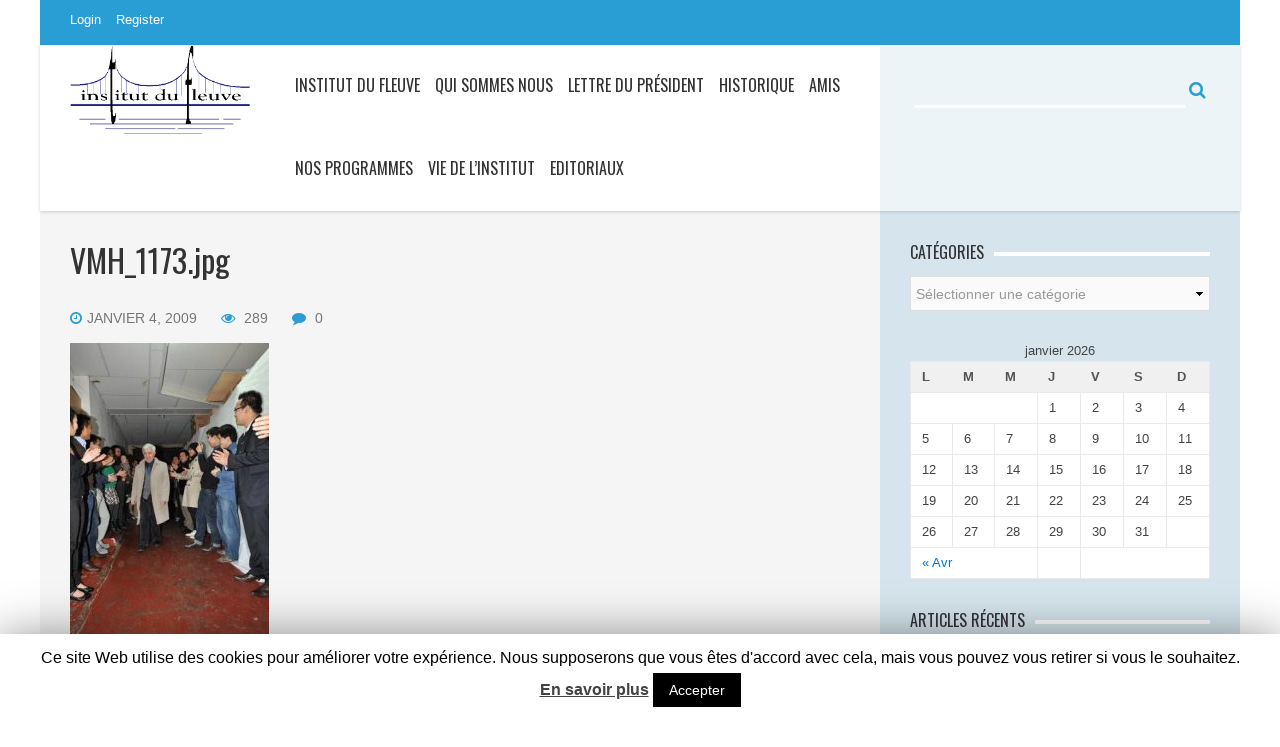

--- FILE ---
content_type: text/html; charset=UTF-8
request_url: https://institutdufleuve.com/anniversaire-de-notre-tonton-didelot-et-des-50-ans-de-la-fondation-de-lassociation/attachment-vmh_1173-jpg/
body_size: 11912
content:
<!DOCTYPE html>
<html class="no-js" lang="fr-FR">
<head>
<meta charset="UTF-8">
<meta name="viewport" content="width=device-width, initial-scale=1">
<link rel="profile" href="http://gmpg.org/xfn/11">
<link rel="pingback" href="https://institutdufleuve.com/xmlrpc.php">

<title>VMH_1173.jpg &#8211; INSTITUT DU FLEUVE</title>
<link rel='dns-prefetch' href='//fonts.googleapis.com' />
<link rel='dns-prefetch' href='//s.w.org' />
<link rel="alternate" type="application/rss+xml" title="INSTITUT DU FLEUVE &raquo; Flux" href="https://institutdufleuve.com/feed/" />
<link rel="alternate" type="application/rss+xml" title="INSTITUT DU FLEUVE &raquo; Flux des commentaires" href="https://institutdufleuve.com/comments/feed/" />
<link rel="alternate" type="application/rss+xml" title="INSTITUT DU FLEUVE &raquo; VMH_1173.jpg Flux des commentaires" href="https://institutdufleuve.com/anniversaire-de-notre-tonton-didelot-et-des-50-ans-de-la-fondation-de-lassociation/attachment-vmh_1173-jpg/feed/" />
<link href="https://institutdufleuve.com/wp-content/uploads/2019/02/logoIDF.gif" rel="icon">
		<script type="text/javascript">
			window._wpemojiSettings = {"baseUrl":"https:\/\/s.w.org\/images\/core\/emoji\/11.2.0\/72x72\/","ext":".png","svgUrl":"https:\/\/s.w.org\/images\/core\/emoji\/11.2.0\/svg\/","svgExt":".svg","source":{"concatemoji":"https:\/\/institutdufleuve.com\/wp-includes\/js\/wp-emoji-release.min.js?ver=5.1.21"}};
			!function(e,a,t){var n,r,o,i=a.createElement("canvas"),p=i.getContext&&i.getContext("2d");function s(e,t){var a=String.fromCharCode;p.clearRect(0,0,i.width,i.height),p.fillText(a.apply(this,e),0,0);e=i.toDataURL();return p.clearRect(0,0,i.width,i.height),p.fillText(a.apply(this,t),0,0),e===i.toDataURL()}function c(e){var t=a.createElement("script");t.src=e,t.defer=t.type="text/javascript",a.getElementsByTagName("head")[0].appendChild(t)}for(o=Array("flag","emoji"),t.supports={everything:!0,everythingExceptFlag:!0},r=0;r<o.length;r++)t.supports[o[r]]=function(e){if(!p||!p.fillText)return!1;switch(p.textBaseline="top",p.font="600 32px Arial",e){case"flag":return s([55356,56826,55356,56819],[55356,56826,8203,55356,56819])?!1:!s([55356,57332,56128,56423,56128,56418,56128,56421,56128,56430,56128,56423,56128,56447],[55356,57332,8203,56128,56423,8203,56128,56418,8203,56128,56421,8203,56128,56430,8203,56128,56423,8203,56128,56447]);case"emoji":return!s([55358,56760,9792,65039],[55358,56760,8203,9792,65039])}return!1}(o[r]),t.supports.everything=t.supports.everything&&t.supports[o[r]],"flag"!==o[r]&&(t.supports.everythingExceptFlag=t.supports.everythingExceptFlag&&t.supports[o[r]]);t.supports.everythingExceptFlag=t.supports.everythingExceptFlag&&!t.supports.flag,t.DOMReady=!1,t.readyCallback=function(){t.DOMReady=!0},t.supports.everything||(n=function(){t.readyCallback()},a.addEventListener?(a.addEventListener("DOMContentLoaded",n,!1),e.addEventListener("load",n,!1)):(e.attachEvent("onload",n),a.attachEvent("onreadystatechange",function(){"complete"===a.readyState&&t.readyCallback()})),(n=t.source||{}).concatemoji?c(n.concatemoji):n.wpemoji&&n.twemoji&&(c(n.twemoji),c(n.wpemoji)))}(window,document,window._wpemojiSettings);
		</script>
		<style type="text/css">
img.wp-smiley,
img.emoji {
	display: inline !important;
	border: none !important;
	box-shadow: none !important;
	height: 1em !important;
	width: 1em !important;
	margin: 0 .07em !important;
	vertical-align: -0.1em !important;
	background: none !important;
	padding: 0 !important;
}
</style>
	<link rel='stylesheet' id='wp-block-library-css'  href='https://institutdufleuve.com/wp-includes/css/dist/block-library/style.min.css?ver=5.1.21' type='text/css' media='all' />
<link rel='stylesheet' id='cookie-law-info-css'  href='https://institutdufleuve.com/wp-content/plugins/cookie-law-info/public/css/cookie-law-info-public.css?ver=1.7.6' type='text/css' media='all' />
<link rel='stylesheet' id='cookie-law-info-gdpr-css'  href='https://institutdufleuve.com/wp-content/plugins/cookie-law-info/public/css/cookie-law-info-gdpr.css?ver=1.7.6' type='text/css' media='all' />
<link rel='stylesheet' id='aquamag-fonts-css'  href='//fonts.googleapis.com/css?family=Oswald' type='text/css' media='all' />
<link rel='stylesheet' id='aquamag-uikit-css'  href='https://institutdufleuve.com/wp-content/themes/aquamag/assets/css/uikit.min.css?ver=5.1.21' type='text/css' media='all' />
<link rel='stylesheet' id='aquamag-style-css'  href='https://institutdufleuve.com/wp-content/themes/aquamag/style.min.css?ver=5.1.21' type='text/css' media='all' />
<link rel='stylesheet' id='aquamag-colors-css'  href='https://institutdufleuve.com/wp-content/themes/aquamag/assets/colors/color-default.css?ver=5.1.21' type='text/css' media='all' />
<link rel='stylesheet' id='um_fonticons_ii-css'  href='https://institutdufleuve.com/wp-content/plugins/ultimate-member/assets/css/um-fonticons-ii.css?ver=2.0.43' type='text/css' media='all' />
<link rel='stylesheet' id='um_fonticons_fa-css'  href='https://institutdufleuve.com/wp-content/plugins/ultimate-member/assets/css/um-fonticons-fa.css?ver=2.0.43' type='text/css' media='all' />
<link rel='stylesheet' id='select2-css'  href='https://institutdufleuve.com/wp-content/plugins/ultimate-member/assets/css/select2/select2.min.css?ver=2.0.43' type='text/css' media='all' />
<link rel='stylesheet' id='um_crop-css'  href='https://institutdufleuve.com/wp-content/plugins/ultimate-member/assets/css/um-crop.css?ver=2.0.43' type='text/css' media='all' />
<link rel='stylesheet' id='um_modal-css'  href='https://institutdufleuve.com/wp-content/plugins/ultimate-member/assets/css/um-modal.css?ver=2.0.43' type='text/css' media='all' />
<link rel='stylesheet' id='um_styles-css'  href='https://institutdufleuve.com/wp-content/plugins/ultimate-member/assets/css/um-styles.css?ver=2.0.43' type='text/css' media='all' />
<link rel='stylesheet' id='um_members-css'  href='https://institutdufleuve.com/wp-content/plugins/ultimate-member/assets/css/um-members.css?ver=2.0.43' type='text/css' media='all' />
<link rel='stylesheet' id='um_profile-css'  href='https://institutdufleuve.com/wp-content/plugins/ultimate-member/assets/css/um-profile.css?ver=2.0.43' type='text/css' media='all' />
<link rel='stylesheet' id='um_account-css'  href='https://institutdufleuve.com/wp-content/plugins/ultimate-member/assets/css/um-account.css?ver=2.0.43' type='text/css' media='all' />
<link rel='stylesheet' id='um_misc-css'  href='https://institutdufleuve.com/wp-content/plugins/ultimate-member/assets/css/um-misc.css?ver=2.0.43' type='text/css' media='all' />
<link rel='stylesheet' id='um_fileupload-css'  href='https://institutdufleuve.com/wp-content/plugins/ultimate-member/assets/css/um-fileupload.css?ver=2.0.43' type='text/css' media='all' />
<link rel='stylesheet' id='um_datetime-css'  href='https://institutdufleuve.com/wp-content/plugins/ultimate-member/assets/css/pickadate/default.css?ver=2.0.43' type='text/css' media='all' />
<link rel='stylesheet' id='um_datetime_date-css'  href='https://institutdufleuve.com/wp-content/plugins/ultimate-member/assets/css/pickadate/default.date.css?ver=2.0.43' type='text/css' media='all' />
<link rel='stylesheet' id='um_datetime_time-css'  href='https://institutdufleuve.com/wp-content/plugins/ultimate-member/assets/css/pickadate/default.time.css?ver=2.0.43' type='text/css' media='all' />
<link rel='stylesheet' id='um_raty-css'  href='https://institutdufleuve.com/wp-content/plugins/ultimate-member/assets/css/um-raty.css?ver=2.0.43' type='text/css' media='all' />
<link rel='stylesheet' id='um_scrollbar-css'  href='https://institutdufleuve.com/wp-content/plugins/ultimate-member/assets/css/um-scrollbar.css?ver=2.0.43' type='text/css' media='all' />
<link rel='stylesheet' id='um_tipsy-css'  href='https://institutdufleuve.com/wp-content/plugins/ultimate-member/assets/css/um-tipsy.css?ver=2.0.43' type='text/css' media='all' />
<link rel='stylesheet' id='um_responsive-css'  href='https://institutdufleuve.com/wp-content/plugins/ultimate-member/assets/css/um-responsive.css?ver=2.0.43' type='text/css' media='all' />
<link rel='stylesheet' id='um_default_css-css'  href='https://institutdufleuve.com/wp-content/plugins/ultimate-member/assets/css/um-old-default.css?ver=2.0.43' type='text/css' media='all' />
<link rel='stylesheet' id='um_old_css-css'  href='https://institutdufleuve.com/wp-content/plugins/ultimate-member/../../uploads/ultimatemember/um_old_settings.css?ver=5.1.21' type='text/css' media='all' />
<script type='text/javascript' src='https://institutdufleuve.com/wp-includes/js/jquery/jquery.js?ver=1.12.4'></script>
<script type='text/javascript' src='https://institutdufleuve.com/wp-includes/js/jquery/jquery-migrate.min.js?ver=1.4.1'></script>
<script type='text/javascript'>
/* <![CDATA[ */
var Cli_Data = {"nn_cookie_ids":[],"cookielist":[]};
var log_object = {"ajax_url":"https:\/\/institutdufleuve.com\/wp-admin\/admin-ajax.php"};
/* ]]> */
</script>
<script type='text/javascript' src='https://institutdufleuve.com/wp-content/plugins/cookie-law-info/public/js/cookie-law-info-public.js?ver=1.7.6'></script>
<script type='text/javascript' src='https://institutdufleuve.com/wp-content/plugins/ultimate-member/assets/js/um-gdpr.min.js?ver=2.0.43'></script>
<link rel='https://api.w.org/' href='https://institutdufleuve.com/wp-json/' />
<link rel="EditURI" type="application/rsd+xml" title="RSD" href="https://institutdufleuve.com/xmlrpc.php?rsd" />
<link rel="wlwmanifest" type="application/wlwmanifest+xml" href="https://institutdufleuve.com/wp-includes/wlwmanifest.xml" /> 
<meta name="generator" content="WordPress 5.1.21" />
<link rel='shortlink' href='https://institutdufleuve.com/?p=564' />
<link rel="alternate" type="application/json+oembed" href="https://institutdufleuve.com/wp-json/oembed/1.0/embed?url=https%3A%2F%2Finstitutdufleuve.com%2Fanniversaire-de-notre-tonton-didelot-et-des-50-ans-de-la-fondation-de-lassociation%2Fattachment-vmh_1173-jpg%2F" />
<link rel="alternate" type="text/xml+oembed" href="https://institutdufleuve.com/wp-json/oembed/1.0/embed?url=https%3A%2F%2Finstitutdufleuve.com%2Fanniversaire-de-notre-tonton-didelot-et-des-50-ans-de-la-fondation-de-lassociation%2Fattachment-vmh_1173-jpg%2F&#038;format=xml" />
		<style type="text/css">
			.request_name {
				display: none !important;
			}
		</style>
	<meta name="template" content="AquaMag 1.0.5" />
<meta name="generator" content="Powered by WPBakery Page Builder - drag and drop page builder for WordPress."/>
<!--[if lte IE 9]><link rel="stylesheet" type="text/css" href="https://institutdufleuve.com/wp-content/plugins/js_composer/assets/css/vc_lte_ie9.min.css" media="screen"><![endif]-->		<script type="text/javascript">
			var cli_flush_cache=1;
		</script>
		<!--[if lte IE 9]>
<script src="https://institutdufleuve.com/wp-content/themes/aquamag/assets/js/html5shiv.js"></script>
<![endif]-->
<link rel="icon" href="https://institutdufleuve.com/wp-content/uploads/2018/01/cropped-Capture-d’écran-2018-01-31-à-22.08.13-32x32.png" sizes="32x32" />
<link rel="icon" href="https://institutdufleuve.com/wp-content/uploads/2018/01/cropped-Capture-d’écran-2018-01-31-à-22.08.13-192x192.png" sizes="192x192" />
<link rel="apple-touch-icon-precomposed" href="https://institutdufleuve.com/wp-content/uploads/2018/01/cropped-Capture-d’écran-2018-01-31-à-22.08.13-180x180.png" />
<meta name="msapplication-TileImage" content="https://institutdufleuve.com/wp-content/uploads/2018/01/cropped-Capture-d’écran-2018-01-31-à-22.08.13-270x270.png" />
<noscript><style type="text/css"> .wpb_animate_when_almost_visible { opacity: 1; }</style></noscript></head>

<body class="attachment attachment-template-default single single-attachment postid-564 attachmentid-564 attachment-jpeg group-blog box wpb-js-composer js-comp-ver-5.4.5 vc_responsive">

<div id="page" class="hfeed site">

	<header id="masthead" class="site-header header-main" role="banner">
		
	<nav id="site-navigation" class="uk-navbar top-nav" role="navigation">
		
		<div class="uk-container uk-container-center">
			<div class="uk-grid">

				<div class="uk-width-2-3 top-nav-left">
					<a href="#" class="uk-navbar-toggle uk-hidden-large" data-uk-offcanvas="{target:'#offcanvas-1'}"></a>
					<ul id="menu-primary-items" class="uk-navbar-nav uk-visible-large sf-menu"><li  id="menu-item-1601" class="menu-item menu-item-type-post_type menu-item-object-page menu-item-1601"><a href="https://institutdufleuve.com/login/">Login</a></li>
<li  id="menu-item-1600" class="menu-item menu-item-type-post_type menu-item-object-page menu-item-1600"><a href="https://institutdufleuve.com/register/">Register</a></li>
</ul>				</div><!-- top-nav-left -->

				<div class="uk-width-1-3 top-nav-right">
					<ul class="uk-hidden-small"></ul>				</div><!-- top-nav-right -->

			</div>
		</div>

		<div id="offcanvas-1" class="uk-offcanvas">
			<div class="uk-offcanvas-bar">

				<ul id="mobile-menu-primary" class="uk-nav uk-nav-offcanvas uk-nav-parent-icon" data-uk-nav><li  class="menu-item menu-item-type-post_type menu-item-object-page menu-item-1601"><a href="https://institutdufleuve.com/login/">Login</a></li>
<li  class="menu-item menu-item-type-post_type menu-item-object-page menu-item-1600"><a href="https://institutdufleuve.com/register/">Register</a></li>
</ul>
			</div>
		</div><!--  uk-offcanvas  -->

	</nav><!-- #site-navigation -->

		<div class="uk-navbar main-nav">
	<div class="uk-container uk-container-center">
		<div class="uk-grid" data-uk-grid-match>

			<div class="uk-width-1-1 uk-width-large-7-10 main-nav-left clearfix">
				<div class="uk-grid">

					<div class="uk-width-1-2 uk-width-medium-1-4 brand">
						<a class="logo" href="https://institutdufleuve.com" rel="home">
<img class="img-responsive" src="https://institutdufleuve.com/wp-content/uploads/2019/02/logoIDF.gif" alt="INSTITUT DU FLEUVE" />
</a>
					</div>

					<nav class="uk-width-1-2 uk-width-medium-3-4 main-menu mega-menu" role="navigation">
						<a href="#" class="uk-navbar-toggle uk-hidden-large" data-uk-offcanvas="{target:'#offcanvas-2'}"><span>Category</span></a>
						<ul id="menu-secondary-items" class="uk-navbar-nav uk-visible-large"><li id="menu-item-1273" class="menu-item menu-item-type-post_type menu-item-object-page menu-item-home menu-item-1273 0"><a href="https://institutdufleuve.com/">Institut du fleuve</a></li><li id="menu-item-1226" class="menu-item menu-item-type-post_type menu-item-object-page menu-item-1226 0"><a href="https://institutdufleuve.com/qui-sommes-nous/">Qui sommes nous</a></li><li id="menu-item-1227" class="menu-item menu-item-type-post_type menu-item-object-page menu-item-1227 0"><a href="https://institutdufleuve.com/lettre-du-president/">Lettre du président</a></li><li id="menu-item-1245" class="menu-item menu-item-type-taxonomy menu-item-object-category menu-item-has-children menu-parent-item menu-item-1245 uk-parent dropdown-tab 0"data-uk-dropdown=""><a href="https://institutdufleuve.com/category/historique/">Historique</a><div class="uk-dropdown uk-dropdown-navbar alltabs"><div class="uk-grid dropdown-menu">
<div class="uk-width-1-4"><ul class="uk-tab nav-tabs uk-tab-left" data-uk-tab="{connect:'#tab-left-content'}">
	<li id="menu-item-1249" class="menu-item menu-item-type-taxonomy menu-item-object-category menu-item-1249 active 1"><a href="https://institutdufleuve.com/category/historique/1912-1957-les-racines/">1912 – 1957</a></li>	<li id="menu-item-1250" class="menu-item menu-item-type-taxonomy menu-item-object-category menu-item-1250 1"><a href="https://institutdufleuve.com/category/historique/1957-1958-amicale-du-pensionnat-st-joseph-apsj/">1957 – 1958</a></li>	<li id="menu-item-1251" class="menu-item menu-item-type-taxonomy menu-item-object-category menu-item-1251 1"><a href="https://institutdufleuve.com/category/historique/1958-1976-association-pour-la-protection-de-lenfance-du-laos-aspel/">1958 – 1976</a></li>	<li id="menu-item-1252" class="menu-item menu-item-type-taxonomy menu-item-object-category menu-item-1252 1"><a href="https://institutdufleuve.com/category/historique/1968-1976-association-pour-la-protection-de-lenfance-au-laos-aspel-france/">1968 – 1976</a></li>	<li id="menu-item-1253" class="menu-item menu-item-type-taxonomy menu-item-object-category menu-item-1253 1"><a href="https://institutdufleuve.com/category/historique/1976-1988-enfants-du-mekong/">1976 – 1988</a></li>	<li id="menu-item-1254" class="menu-item menu-item-type-taxonomy menu-item-object-category menu-item-1254 1"><a href="https://institutdufleuve.com/category/historique/1988-2001-enfants-du-mekong-suite/">1988 – 2001</a></li>	<li id="menu-item-1255" class="menu-item menu-item-type-taxonomy menu-item-object-category menu-item-1255 1"><a href="https://institutdufleuve.com/category/historique/2001-institut-du-fleuve/">2001 … Institut du Fleuve</a></li></ul></div>
<div class="uk-width-3-4 tab-content"><ul id="tab-left-content" class="uk-switcher"><li class="uk-grid"><article class="uk-width-1-3"><a href="https://institutdufleuve.com/les-racines-documentation/"><img width="78" height="108" src="https://institutdufleuve.com/wp-content/uploads/2008/09/etatsi1.jpg" class="attachment-aquamag-mm-thumb size-aquamag-mm-thumb wp-post-image" alt="Les racines : documentation" srcset="https://institutdufleuve.com/wp-content/uploads/2008/09/etatsi1.jpg 1253w, https://institutdufleuve.com/wp-content/uploads/2008/09/etatsi1-215x300.jpg 215w, https://institutdufleuve.com/wp-content/uploads/2008/09/etatsi1-768x1070.jpg 768w, https://institutdufleuve.com/wp-content/uploads/2008/09/etatsi1-735x1024.jpg 735w" sizes="(max-width: 78px) 100vw, 78px" /></a><h3><a href="https://institutdufleuve.com/les-racines-documentation/">Les racines : documentation</a></h3></article><article class="uk-width-1-3"><a href="https://institutdufleuve.com/les-racines-photographies/"><img width="78" height="108" src="https://institutdufleuve.com/wp-content/uploads/2008/09/17_ans_prytane_militaire-_1957.jpg" class="attachment-aquamag-mm-thumb size-aquamag-mm-thumb wp-post-image" alt="Les racines : photographies" srcset="https://institutdufleuve.com/wp-content/uploads/2008/09/17_ans_prytane_militaire-_1957.jpg 365w, https://institutdufleuve.com/wp-content/uploads/2008/09/17_ans_prytane_militaire-_1957-217x300.jpg 217w" sizes="(max-width: 78px) 100vw, 78px" /></a><h3><a href="https://institutdufleuve.com/les-racines-photographies/">Les racines : photographies</a></h3></article><article class="uk-width-1-3"><h3><a href="https://institutdufleuve.com/les-racines/">Les racines</a></h3></article></li><li class="uk-grid"><article class="uk-width-1-3"><a href="https://institutdufleuve.com/amicale-du-pensionnat-saint-joseph/"><img width="75" height="108" src="https://institutdufleuve.com/wp-content/uploads/2008/09/3521606.jpg" class="attachment-aquamag-mm-thumb size-aquamag-mm-thumb wp-post-image" alt="Amicale du Pensionnat Saint-Joseph" srcset="https://institutdufleuve.com/wp-content/uploads/2008/09/3521606.jpg 300w, https://institutdufleuve.com/wp-content/uploads/2008/09/3521606-207x300.jpg 207w" sizes="(max-width: 75px) 100vw, 75px" /></a><h3><a href="https://institutdufleuve.com/amicale-du-pensionnat-saint-joseph/">Amicale du Pensionnat Saint-Joseph</a></h3></article><article class="uk-width-1-3"><a href="https://institutdufleuve.com/amicale-du-pensionnat-saint-joseph-photographies/"><img width="150" height="108" src="https://institutdufleuve.com/wp-content/uploads/2008/09/b_jcd_18_ans_sas.jpg" class="attachment-aquamag-mm-thumb size-aquamag-mm-thumb wp-post-image" alt="Amicale du Pensionnat Saint-Joseph: Photographies" srcset="https://institutdufleuve.com/wp-content/uploads/2008/09/b_jcd_18_ans_sas.jpg 581w, https://institutdufleuve.com/wp-content/uploads/2008/09/b_jcd_18_ans_sas-300x215.jpg 300w" sizes="(max-width: 150px) 100vw, 150px" /></a><h3><a href="https://institutdufleuve.com/amicale-du-pensionnat-saint-joseph-photographies/">Amicale du Pensionnat Saint-Joseph: Photographies</a></h3></article><article class="uk-width-1-3"><a href="https://institutdufleuve.com/amicale-du-pensionnat-saint-joseph-document/"><img width="173" height="108" src="https://institutdufleuve.com/wp-content/uploads/2008/09/1_marine.jpg" class="attachment-aquamag-mm-thumb size-aquamag-mm-thumb wp-post-image" alt="Amicale du Pensionnat Saint-Joseph : Document" srcset="https://institutdufleuve.com/wp-content/uploads/2008/09/1_marine.jpg 1275w, https://institutdufleuve.com/wp-content/uploads/2008/09/1_marine-300x187.jpg 300w, https://institutdufleuve.com/wp-content/uploads/2008/09/1_marine-768x479.jpg 768w, https://institutdufleuve.com/wp-content/uploads/2008/09/1_marine-1024x639.jpg 1024w" sizes="(max-width: 173px) 100vw, 173px" /></a><h3><a href="https://institutdufleuve.com/amicale-du-pensionnat-saint-joseph-document/">Amicale du Pensionnat Saint-Joseph : Document</a></h3></article></li><li class="uk-grid"><article class="uk-width-1-3"><h3><a href="https://institutdufleuve.com/demissions/">Démissions</a></h3></article><article class="uk-width-1-3"><a href="https://institutdufleuve.com/association-pour-la-protection-de-lenfance-au-laos-galeries/"><img width="160" height="108" src="https://institutdufleuve.com/wp-content/uploads/2008/09/fondation-de-laspel.jpg" class="attachment-aquamag-mm-thumb size-aquamag-mm-thumb wp-post-image" alt="Association pour la Protection de l’Enfance au Laos: Galeries" srcset="https://institutdufleuve.com/wp-content/uploads/2008/09/fondation-de-laspel.jpg 752w, https://institutdufleuve.com/wp-content/uploads/2008/09/fondation-de-laspel-300x203.jpg 300w" sizes="(max-width: 160px) 100vw, 160px" /></a><h3><a href="https://institutdufleuve.com/association-pour-la-protection-de-lenfance-au-laos-galeries/">Association pour la Protection de l’Enfance au Laos: Galeries</a></h3></article><article class="uk-width-1-3"><a href="https://institutdufleuve.com/galerie-aspel-laos/"><img width="172" height="108" src="https://institutdufleuve.com/wp-content/uploads/2008/09/action-sociale.jpg" class="attachment-aquamag-mm-thumb size-aquamag-mm-thumb wp-post-image" alt="Galerie ASPEL Laos" srcset="https://institutdufleuve.com/wp-content/uploads/2008/09/action-sociale.jpg 800w, https://institutdufleuve.com/wp-content/uploads/2008/09/action-sociale-300x188.jpg 300w, https://institutdufleuve.com/wp-content/uploads/2008/09/action-sociale-768x481.jpg 768w" sizes="(max-width: 172px) 100vw, 172px" /></a><h3><a href="https://institutdufleuve.com/galerie-aspel-laos/">Galerie ASPEL Laos</a></h3></article></li><li class="uk-grid"><article class="uk-width-1-3"><a href="https://institutdufleuve.com/boat-peopledeja/"><img width="76" height="108" src="https://institutdufleuve.com/wp-content/uploads/2008/12/boat-people.jpg" class="attachment-aquamag-mm-thumb size-aquamag-mm-thumb wp-post-image" alt="Boat people&#8230;déjà!" srcset="https://institutdufleuve.com/wp-content/uploads/2008/12/boat-people.jpg 800w, https://institutdufleuve.com/wp-content/uploads/2008/12/boat-people-212x300.jpg 212w, https://institutdufleuve.com/wp-content/uploads/2008/12/boat-people-768x1087.jpg 768w, https://institutdufleuve.com/wp-content/uploads/2008/12/boat-people-724x1024.jpg 724w" sizes="(max-width: 76px) 100vw, 76px" /></a><h3><a href="https://institutdufleuve.com/boat-peopledeja/">Boat people&#8230;déjà!</a></h3></article><article class="uk-width-1-3"><a href="https://institutdufleuve.com/association-pour-la-protection-de-lenfance-du-laos-france-1968-1976/"><img width="174" height="108" src="https://institutdufleuve.com/wp-content/uploads/2008/10/paquebot_laos.jpg" class="attachment-aquamag-mm-thumb size-aquamag-mm-thumb wp-post-image" alt="Association pour la Protection de l’Enfance du Laos &#8211; France 1968 – 1976" srcset="https://institutdufleuve.com/wp-content/uploads/2008/10/paquebot_laos.jpg 800w, https://institutdufleuve.com/wp-content/uploads/2008/10/paquebot_laos-300x186.jpg 300w, https://institutdufleuve.com/wp-content/uploads/2008/10/paquebot_laos-768x477.jpg 768w" sizes="(max-width: 174px) 100vw, 174px" /></a><h3><a href="https://institutdufleuve.com/association-pour-la-protection-de-lenfance-du-laos-france-1968-1976/">Association pour la Protection de l’Enfance du Laos &#8211; France 1968 – 1976</a></h3></article><article class="uk-width-1-3"><h3><a href="https://institutdufleuve.com/le-temps-des-boat-people/">Le temps des Boat People</a></h3></article></li><li class="uk-grid"><article class="uk-width-1-3"><a href="https://institutdufleuve.com/le-prix-des-droits-de-lhomme-de-la-republique-francaise/"><img width="153" height="108" src="https://institutdufleuve.com/wp-content/uploads/2008/12/hotel_matignon__prix_des_dts_de_lhomme.jpg" class="attachment-aquamag-mm-thumb size-aquamag-mm-thumb wp-post-image" alt="Le prix des droits de l’homme de la République Française" srcset="https://institutdufleuve.com/wp-content/uploads/2008/12/hotel_matignon__prix_des_dts_de_lhomme.jpg 1043w, https://institutdufleuve.com/wp-content/uploads/2008/12/hotel_matignon__prix_des_dts_de_lhomme-300x211.jpg 300w, https://institutdufleuve.com/wp-content/uploads/2008/12/hotel_matignon__prix_des_dts_de_lhomme-768x541.jpg 768w, https://institutdufleuve.com/wp-content/uploads/2008/12/hotel_matignon__prix_des_dts_de_lhomme-1024x722.jpg 1024w" sizes="(max-width: 153px) 100vw, 153px" /></a><h3><a href="https://institutdufleuve.com/le-prix-des-droits-de-lhomme-de-la-republique-francaise/">Le prix des droits de l’homme de la République Française</a></h3></article><article class="uk-width-1-3"><a href="https://institutdufleuve.com/embauche-de-m-yves-meaudre/"><img width="31" height="33" src="https://institutdufleuve.com/wp-content/uploads/2008/09/speaker.gif" class="attachment-aquamag-mm-thumb size-aquamag-mm-thumb wp-post-image" alt="Embauche de M. Yves Meaudre" /></a><h3><a href="https://institutdufleuve.com/embauche-de-m-yves-meaudre/">Embauche de M. Yves Meaudre</a></h3></article><article class="uk-width-1-3"><a href="https://institutdufleuve.com/galerie-camps-de-thailande/"><img width="164" height="108" src="https://institutdufleuve.com/wp-content/uploads/2008/11/ACHATD1.JPG" class="attachment-aquamag-mm-thumb size-aquamag-mm-thumb wp-post-image" alt="Galerie Camps de Thaïlande" srcset="https://institutdufleuve.com/wp-content/uploads/2008/11/ACHATD1.JPG 807w, https://institutdufleuve.com/wp-content/uploads/2008/11/ACHATD1-300x197.jpg 300w, https://institutdufleuve.com/wp-content/uploads/2008/11/ACHATD1-768x505.jpg 768w" sizes="(max-width: 164px) 100vw, 164px" /></a><h3><a href="https://institutdufleuve.com/galerie-camps-de-thailande/">Galerie Camps de Thaïlande</a></h3></article></li><li class="uk-grid"><article class="uk-width-1-3"><h3><a href="https://institutdufleuve.com/discours-dyves-meaudre-le-jour-de-la-remise-de-la-legion-dhonneur-a-jean-claude-didelot/">Discours d’Yves Meaudre le jour de la remise de la légion d’honneur à Jean-Claude Didelot</a></h3></article><article class="uk-width-1-3"><h3><a href="https://institutdufleuve.com/orientation-19992000/">Orientation 1999/2000</a></h3></article><article class="uk-width-1-3"><h3><a href="https://institutdufleuve.com/allocution-damedee-thevenet/">Allocution d’Amédée Thévenet</a></h3></article></li><li class="uk-grid"><article class="uk-width-1-3"><a href="https://institutdufleuve.com/anniversaire-de-notre-tonton-didelot-et-des-50-ans-de-la-fondation-de-lassociation/"><img width="162" height="108" src="https://institutdufleuve.com/wp-content/uploads/2009/01/VMH_1207.jpg" class="attachment-aquamag-mm-thumb size-aquamag-mm-thumb wp-post-image" alt="Anniversaire de notre Tonton Didelot et des 50 ans de la fondation  de l’association" srcset="https://institutdufleuve.com/wp-content/uploads/2009/01/VMH_1207.jpg 1024w, https://institutdufleuve.com/wp-content/uploads/2009/01/VMH_1207-300x200.jpg 300w, https://institutdufleuve.com/wp-content/uploads/2009/01/VMH_1207-768x511.jpg 768w" sizes="(max-width: 162px) 100vw, 162px" /></a><h3><a href="https://institutdufleuve.com/anniversaire-de-notre-tonton-didelot-et-des-50-ans-de-la-fondation-de-lassociation/">Anniversaire de notre Tonton Didelot et des 50 ans de la fondation  de l’association</a></h3></article><article class="uk-width-1-3"><a href="https://institutdufleuve.com/institut-du-fleuve-2001/"><img width="144" height="108" src="https://institutdufleuve.com/wp-content/uploads/2008/11/Un-mobilier-de-recuperation.jpg" class="attachment-aquamag-mm-thumb size-aquamag-mm-thumb wp-post-image" alt="Institut du Fleuve 2001&#8230;" srcset="https://institutdufleuve.com/wp-content/uploads/2008/11/Un-mobilier-de-recuperation.jpg 527w, https://institutdufleuve.com/wp-content/uploads/2008/11/Un-mobilier-de-recuperation-300x225.jpg 300w" sizes="(max-width: 144px) 100vw, 144px" /></a><h3><a href="https://institutdufleuve.com/institut-du-fleuve-2001/">Institut du Fleuve 2001&#8230;</a></h3></article><article class="uk-width-1-3"><a href="https://institutdufleuve.com/une-histoire-de-land-people/"><img width="74" height="108" src="https://institutdufleuve.com/wp-content/uploads/2008/11/A-Tout-juste-rescapes.jpg" class="attachment-aquamag-mm-thumb size-aquamag-mm-thumb wp-post-image" alt="Une histoire de land people" srcset="https://institutdufleuve.com/wp-content/uploads/2008/11/A-Tout-juste-rescapes.jpg 331w, https://institutdufleuve.com/wp-content/uploads/2008/11/A-Tout-juste-rescapes-207x300.jpg 207w" sizes="(max-width: 74px) 100vw, 74px" /></a><h3><a href="https://institutdufleuve.com/une-histoire-de-land-people/">Une histoire de land people</a></h3></article></li></ul></div><!-- .tab-content --></div><!-- .alltabs --></div><!-- .dropdown-menu --></li><li id="menu-item-1231" class="menu-item menu-item-type-taxonomy menu-item-object-category menu-item-1231 0"><a href="https://institutdufleuve.com/category/amis/">Amis</a></li><li id="menu-item-1242" class="menu-item menu-item-type-taxonomy menu-item-object-category menu-item-1242 0"><a href="https://institutdufleuve.com/category/nos-programmes/">Nos programmes</a></li><li id="menu-item-1239" class="menu-item menu-item-type-taxonomy menu-item-object-category menu-item-1239 0"><a href="https://institutdufleuve.com/category/vie-de-linstitut/">Vie de l&#8217;institut</a></li><li id="menu-item-1689" class="menu-item menu-item-type-taxonomy menu-item-object-category menu-item-1689 0"><a href="https://institutdufleuve.com/category/vie-de-linstitut/editoriaux/">Editoriaux</a></li></ul>					</nav>

				</div>
			</div>

			<div class="uk-width-large-3-10 uk-visible-large main-nav-right">
				<div class="form-search">
	<form class="navbar-form center-block" method="get" id="searchform" action="https://institutdufleuve.com/"  role="search">
		<input type="text" name="s" id="s">
		<button type="submit" name="submit" id="searchsubmit"><i class="uk-icon-search"></i></button>
	</form>
</div>			</div><!-- main-nav-right -->

		</div>
	</div>

	<div id="offcanvas-2" class="uk-offcanvas">
		<div class="uk-offcanvas-bar uk-offcanvas-bar-flip">

			<ul id="mobile-menu-secondary" class="uk-nav uk-nav-offcanvas uk-nav-parent-icon" data-uk-nav><li  class="menu-item menu-item-type-post_type menu-item-object-page menu-item-home menu-item-1273"><a href="https://institutdufleuve.com/">Institut du fleuve</a></li>
<li  class="menu-item menu-item-type-post_type menu-item-object-page menu-item-1226"><a href="https://institutdufleuve.com/qui-sommes-nous/">Qui sommes nous</a></li>
<li  class="menu-item menu-item-type-post_type menu-item-object-page menu-item-1227"><a href="https://institutdufleuve.com/lettre-du-president/">Lettre du président</a></li>
<li  class="menu-item menu-item-type-taxonomy menu-item-object-category menu-item-has-children menu-parent-item menu-item-1245 uk-parent"><a href="https://institutdufleuve.com/category/historique/">Historique</a>
<ul class="uk-nav-sub">
	<li  class="menu-item menu-item-type-taxonomy menu-item-object-category menu-item-1249"><a href="https://institutdufleuve.com/category/historique/1912-1957-les-racines/">1912 – 1957</a></li>
	<li  class="menu-item menu-item-type-taxonomy menu-item-object-category menu-item-1250"><a href="https://institutdufleuve.com/category/historique/1957-1958-amicale-du-pensionnat-st-joseph-apsj/">1957 – 1958</a></li>
	<li  class="menu-item menu-item-type-taxonomy menu-item-object-category menu-item-1251"><a href="https://institutdufleuve.com/category/historique/1958-1976-association-pour-la-protection-de-lenfance-du-laos-aspel/">1958 – 1976</a></li>
	<li  class="menu-item menu-item-type-taxonomy menu-item-object-category menu-item-1252"><a href="https://institutdufleuve.com/category/historique/1968-1976-association-pour-la-protection-de-lenfance-au-laos-aspel-france/">1968 – 1976</a></li>
	<li  class="menu-item menu-item-type-taxonomy menu-item-object-category menu-item-1253"><a href="https://institutdufleuve.com/category/historique/1976-1988-enfants-du-mekong/">1976 – 1988</a></li>
	<li  class="menu-item menu-item-type-taxonomy menu-item-object-category menu-item-1254"><a href="https://institutdufleuve.com/category/historique/1988-2001-enfants-du-mekong-suite/">1988 – 2001</a></li>
	<li  class="menu-item menu-item-type-taxonomy menu-item-object-category menu-item-1255"><a href="https://institutdufleuve.com/category/historique/2001-institut-du-fleuve/">2001 … Institut du Fleuve</a></li>
</ul>
</li>
<li  class="menu-item menu-item-type-taxonomy menu-item-object-category menu-item-1231"><a href="https://institutdufleuve.com/category/amis/">Amis</a></li>
<li  class="menu-item menu-item-type-taxonomy menu-item-object-category menu-item-1242"><a href="https://institutdufleuve.com/category/nos-programmes/">Nos programmes</a></li>
<li  class="menu-item menu-item-type-taxonomy menu-item-object-category menu-item-1239"><a href="https://institutdufleuve.com/category/vie-de-linstitut/">Vie de l&#8217;institut</a></li>
<li  class="menu-item menu-item-type-taxonomy menu-item-object-category menu-item-1689"><a href="https://institutdufleuve.com/category/vie-de-linstitut/editoriaux/">Editoriaux</a></li>
</ul>
		</div>
	</div><!--  uk-offcanvas  -->

</div>	</header><!-- #masthead -->

	<div id="content" class="site-content">
		<div class="uk-container uk-container-center">
			<div class="uk-grid" data-uk-grid-match>

	<div id="primary" class="content-area uk-width-1-1 uk-width-large-7-10 site-content-left clearfix">
		<main id="main" class="site-main main-content" role="main">

		
			<article id="post-564" class="post-564 attachment type-attachment status-inherit hentry no-post-thumbnail uk-clearfix">

	<header class="entry-header">
		<h1 class="page-title">VMH_1173.jpg</h1>	</header><!-- .entry-header -->

	<div class="single-post-wrapper">

		<div class="rating-area">
			
			<time datetime="2009-01-04T17:45:08+01:00"><span class="date"><i class="uk-icon-clock-o"></i>janvier 4, 2009</span></time>

			<span class="rating"><i class="uk-icon-eye"></i> 289</span>

							<span class="comment"><i class="uk-icon-comment"></i> 0</span>
					</div>

		<div class="entry-content uk-clearfix">

			<p class="attachment"><a href='https://institutdufleuve.com/wp-content/uploads/2009/01/VMH_1173.jpg'><img width="199" height="300" src="https://institutdufleuve.com/wp-content/uploads/2009/01/VMH_1173-199x300.jpg" class="attachment-medium size-medium" alt="VMH_1173.jpg" srcset="https://institutdufleuve.com/wp-content/uploads/2009/01/VMH_1173-199x300.jpg 199w, https://institutdufleuve.com/wp-content/uploads/2009/01/VMH_1173.jpg 510w" sizes="(max-width: 199px) 100vw, 199px" /></a></p>

			
		</div><!-- .entry-content -->

		<footer class="entry-footer">

			<div class="post-share">

				
	<div class="share">
		<span class="media-title">Share this:</span>
		<a href="https://www.facebook.com/sharer/sharer.php?u=https%3A%2F%2Finstitutdufleuve.com%2Fanniversaire-de-notre-tonton-didelot-et-des-50-ans-de-la-fondation-de-lassociation%2Fattachment-vmh_1173-jpg%2F"><i class="uk-icon-facebook-square"></i></a>
		<a href="https://twitter.com/intent/tweet?text=VMH_1173.jpg&url=https%3A%2F%2Finstitutdufleuve.com%2Fanniversaire-de-notre-tonton-didelot-et-des-50-ans-de-la-fondation-de-lassociation%2Fattachment-vmh_1173-jpg%2F"><i class="uk-icon-twitter-square"></i></a>
		<a href="https://plus.google.com/share?url=https%3A%2F%2Finstitutdufleuve.com%2Fanniversaire-de-notre-tonton-didelot-et-des-50-ans-de-la-fondation-de-lassociation%2Fattachment-vmh_1173-jpg%2F"><i class="uk-icon-google-plus-square"></i></a>
		<a href="https://pinterest.com/pin/create/button/?url=https%3A%2F%2Finstitutdufleuve.com%2Fanniversaire-de-notre-tonton-didelot-et-des-50-ans-de-la-fondation-de-lassociation%2Fattachment-vmh_1173-jpg%2F&media=https://institutdufleuve.com/wp-content/uploads/2009/01/VMH_1173.jpg&description=VMH_1173.jpg"><i class="uk-icon-pinterest-square"></i></a>
		<a href="https://www.linkedin.com/shareArticle?mini=true&url=https%3A%2F%2Finstitutdufleuve.com%2Fanniversaire-de-notre-tonton-didelot-et-des-50-ans-de-la-fondation-de-lassociation%2Fattachment-vmh_1173-jpg%2F&title=VMH_1173.jpg&summary=VMH_1173.jpg&source=INSTITUT DU FLEUVE"><i class="uk-icon-linkedin-square"></i></a>
		<a href="mailto:?Subject=VMH_1173.jpg&amp;body=https%3A%2F%2Finstitutdufleuve.com%2Fanniversaire-de-notre-tonton-didelot-et-des-50-ans-de-la-fondation-de-lassociation%2Fattachment-vmh_1173-jpg%2F"><i class="uk-icon-envelope"></i></a>
		<a href="#" onclick="window.print();"><i class="uk-icon-print"></i></a>
	</div>


							</div>

					</footer><!-- .entry-footer -->

	</div>

	
	
</article><!-- #post-## -->

			
			
<div id="comments" class="comments-area latest-comment border-style single-post-comment">

	
	
	
		<div id="respond" class="comment-respond">
		<h3 id="reply-title" class="comment-reply-title">Add Comment <small><a rel="nofollow" id="cancel-comment-reply-link" href="/anniversaire-de-notre-tonton-didelot-et-des-50-ans-de-la-fondation-de-lassociation/attachment-vmh_1173-jpg/#respond" style="display:none;">Annuler la réponse</a></small></h3><p class="must-log-in">Vous devez <a href="https://institutdufleuve.com/wp-login.php?redirect_to=https%3A%2F%2Finstitutdufleuve.com%2Fanniversaire-de-notre-tonton-didelot-et-des-50-ans-de-la-fondation-de-lassociation%2Fattachment-vmh_1173-jpg%2F">être connecté</a> pour publier un commentaire.</p>	</div><!-- #respond -->
	
</div><!-- #comments -->
		
		</main><!-- #main -->
	</div><!-- #primary -->

<div id="secondary" class="widget-area uk-width-1-1 uk-width-large-3-10 site-content-right clearfix" role="complementary">
	<div class="uk-grid">
		<div class="uk-width-1-1 uk-width-medium-1-2 uk-width-large-1-1 clearfix">
			<aside id="categories-2" class="widget widget_categories"><div class="title-section uk-clearfix"><h4 class="lead-title">Catégories</h4><div class="white-line uk-clearfix"></div></div><form action="https://institutdufleuve.com" method="get"><label class="screen-reader-text" for="cat">Catégories</label><select  name='cat' id='cat' class='postform' >
	<option value='-1'>Sélectionner une catégorie</option>
	<option class="level-0" value="9">Amis&nbsp;&nbsp;(81)</option>
	<option class="level-1" value="38">&nbsp;&nbsp;&nbsp;Anciens&nbsp;&nbsp;(59)</option>
	<option class="level-1" value="36">&nbsp;&nbsp;&nbsp;Contacts&nbsp;&nbsp;(22)</option>
	<option class="level-0" value="12">Edito&nbsp;&nbsp;(2)</option>
	<option class="level-1" value="19">&nbsp;&nbsp;&nbsp;edito&nbsp;&nbsp;(2)</option>
	<option class="level-0" value="13">Historique&nbsp;&nbsp;(31)</option>
	<option class="level-1" value="20">&nbsp;&nbsp;&nbsp;1912 – 1957&nbsp;&nbsp;(3)</option>
	<option class="level-1" value="21">&nbsp;&nbsp;&nbsp;1957 – 1958&nbsp;&nbsp;(3)</option>
	<option class="level-1" value="22">&nbsp;&nbsp;&nbsp;1958 – 1976&nbsp;&nbsp;(5)</option>
	<option class="level-1" value="23">&nbsp;&nbsp;&nbsp;1968 – 1976&nbsp;&nbsp;(3)</option>
	<option class="level-1" value="24">&nbsp;&nbsp;&nbsp;1976 – 1988&nbsp;&nbsp;(5)</option>
	<option class="level-1" value="25">&nbsp;&nbsp;&nbsp;1988 – 2001&nbsp;&nbsp;(5)</option>
	<option class="level-1" value="26">&nbsp;&nbsp;&nbsp;2001 … Institut du Fleuve&nbsp;&nbsp;(7)</option>
	<option class="level-0" value="7">Nos programmes&nbsp;&nbsp;(26)</option>
	<option class="level-1" value="35">&nbsp;&nbsp;&nbsp;Programmes en Asie&nbsp;&nbsp;(17)</option>
	<option class="level-1" value="34">&nbsp;&nbsp;&nbsp;Programmes en France&nbsp;&nbsp;(9)</option>
	<option class="level-0" value="10">Page d&#8217;accueil&nbsp;&nbsp;(2)</option>
	<option class="level-1" value="17">&nbsp;&nbsp;&nbsp;Page d&#8217;accueil&nbsp;&nbsp;(2)</option>
	<option class="level-0" value="15">Vie de l&#8217;institut&nbsp;&nbsp;(82)</option>
	<option class="level-1" value="41">&nbsp;&nbsp;&nbsp;cinquantenaire&nbsp;&nbsp;(7)</option>
	<option class="level-1" value="33">&nbsp;&nbsp;&nbsp;Editoriaux&nbsp;&nbsp;(66)</option>
	<option class="level-1" value="31">&nbsp;&nbsp;&nbsp;Rapports moraux&nbsp;&nbsp;(5)</option>
	<option class="level-1" value="40">&nbsp;&nbsp;&nbsp;Revues&nbsp;&nbsp;(2)</option>
	<option class="level-1" value="29">&nbsp;&nbsp;&nbsp;Textes de René Péchard&nbsp;&nbsp;(2)</option>
</select>
</form>
<script type='text/javascript'>
/* <![CDATA[ */
(function() {
	var dropdown = document.getElementById( "cat" );
	function onCatChange() {
		if ( dropdown.options[ dropdown.selectedIndex ].value > 0 ) {
			dropdown.parentNode.submit();
		}
	}
	dropdown.onchange = onCatChange;
})();
/* ]]> */
</script>

			</aside><aside id="calendar-8" class="widget widget_calendar"><div id="calendar_wrap" class="calendar_wrap"><table id="wp-calendar">
	<caption>janvier 2026</caption>
	<thead>
	<tr>
		<th scope="col" title="lundi">L</th>
		<th scope="col" title="mardi">M</th>
		<th scope="col" title="mercredi">M</th>
		<th scope="col" title="jeudi">J</th>
		<th scope="col" title="vendredi">V</th>
		<th scope="col" title="samedi">S</th>
		<th scope="col" title="dimanche">D</th>
	</tr>
	</thead>

	<tfoot>
	<tr>
		<td colspan="3" id="prev"><a href="https://institutdufleuve.com/2019/04/">&laquo; Avr</a></td>
		<td class="pad">&nbsp;</td>
		<td colspan="3" id="next" class="pad">&nbsp;</td>
	</tr>
	</tfoot>

	<tbody>
	<tr>
		<td colspan="3" class="pad">&nbsp;</td><td>1</td><td>2</td><td>3</td><td>4</td>
	</tr>
	<tr>
		<td>5</td><td>6</td><td>7</td><td>8</td><td>9</td><td>10</td><td>11</td>
	</tr>
	<tr>
		<td>12</td><td>13</td><td>14</td><td>15</td><td>16</td><td>17</td><td>18</td>
	</tr>
	<tr>
		<td>19</td><td>20</td><td>21</td><td>22</td><td id="today">23</td><td>24</td><td>25</td>
	</tr>
	<tr>
		<td>26</td><td>27</td><td>28</td><td>29</td><td>30</td><td>31</td>
		<td class="pad" colspan="1">&nbsp;</td>
	</tr>
	</tbody>
	</table></div></aside>		<aside id="recent-posts-2" class="widget widget_recent_entries">		<div class="title-section uk-clearfix"><h4 class="lead-title">Articles récents</h4><div class="white-line uk-clearfix"></div></div>		<ul>
											<li>
					<a href="https://institutdufleuve.com/le-pere-louis-hurault/">Le père Louis Hurault</a>
									</li>
											<li>
					<a href="https://institutdufleuve.com/temoignage-de-keo-singarath-2/">Témoignage de Kéo Singarath</a>
									</li>
											<li>
					<a href="https://institutdufleuve.com/a-dieu-pere-quy/">A Dieu, père Quy !</a>
									</li>
											<li>
					<a href="https://institutdufleuve.com/juin-un-mois-en-fetes/">Juin… un mois en fêtes !</a>
									</li>
											<li>
					<a href="https://institutdufleuve.com/linstitut-du-fleuve-en-france-et-en-asie/">Rapport moral 2012</a>
									</li>
					</ul>
		</aside><aside id="um_search_widget-2" class="widget widget_um_search_widget"><div class="title-section uk-clearfix"><h4 class="lead-title">Rechercher des utilisateurs</h4><div class="white-line uk-clearfix"></div></div><form role="search" method="get" class="search-form um-search-form" action="https://institutdufleuve.com/members/">
	<input type="hidden" name="um_search" value="1">
	<div class="um-search-area">
		<span class="screen-reader-text">Rechercher :</span>
		<input type="search" class="um-search-field search-field" placeholder="Recherche&hellip;" value="" name="search" title="Rechercher :" />
		<a href="javascript: void(0);" id="um-search-button" class="um-search-icon um-faicon um-faicon-search"></a>
	</div>
</form>
</aside><aside id="media_gallery-3" class="widget widget_media_gallery"><div id='gallery-1' class='gallery galleryid-564 gallery-columns-4 gallery-size-thumbnail'><figure class='gallery-item'>
			<div class='gallery-icon landscape'>
				<a href='https://institutdufleuve.com/anniversaire-de-tonton-2011/attachment-pay_4220/'><img width="150" height="150" src="https://institutdufleuve.com/wp-content/uploads/2011/12/PAY_4220-150x150.jpg" class="attachment-thumbnail size-thumbnail" alt="PAY_4220" srcset="https://institutdufleuve.com/wp-content/uploads/2011/12/PAY_4220-150x150.jpg 150w, https://institutdufleuve.com/wp-content/uploads/2011/12/PAY_4220-100x100.jpg 100w" sizes="(max-width: 150px) 100vw, 150px" /></a>
			</div></figure><figure class='gallery-item'>
			<div class='gallery-icon landscape'>
				<a href='https://institutdufleuve.com/nguyen-quoc-dai/attachment-pay_1700/'><img width="150" height="150" src="https://institutdufleuve.com/wp-content/uploads/2010/10/PAY_1700-150x150.jpg" class="attachment-thumbnail size-thumbnail" alt="PAY_1700" srcset="https://institutdufleuve.com/wp-content/uploads/2010/10/PAY_1700-150x150.jpg 150w, https://institutdufleuve.com/wp-content/uploads/2010/10/PAY_1700-100x100.jpg 100w" sizes="(max-width: 150px) 100vw, 150px" /></a>
			</div></figure><figure class='gallery-item'>
			<div class='gallery-icon landscape'>
				<a href='https://institutdufleuve.com/juin-un-mois-en-fetes/attachment-fete_des_peres/'><img width="150" height="150" src="https://institutdufleuve.com/wp-content/uploads/2013/06/fete_des_peres-150x150.jpg" class="attachment-thumbnail size-thumbnail" alt="fete_des_peres" srcset="https://institutdufleuve.com/wp-content/uploads/2013/06/fete_des_peres-150x150.jpg 150w, https://institutdufleuve.com/wp-content/uploads/2013/06/fete_des_peres-100x100.jpg 100w" sizes="(max-width: 150px) 100vw, 150px" /></a>
			</div></figure><figure class='gallery-item'>
			<div class='gallery-icon landscape'>
				<a href='https://institutdufleuve.com/juin-un-mois-en-fetes/attachment-anniv/'><img width="150" height="150" src="https://institutdufleuve.com/wp-content/uploads/2013/06/anniv-150x150.jpg" class="attachment-thumbnail size-thumbnail" alt="anniv" srcset="https://institutdufleuve.com/wp-content/uploads/2013/06/anniv-150x150.jpg 150w, https://institutdufleuve.com/wp-content/uploads/2013/06/anniv-100x100.jpg 100w" sizes="(max-width: 150px) 100vw, 150px" /></a>
			</div></figure><figure class='gallery-item'>
			<div class='gallery-icon landscape'>
				<a href='https://institutdufleuve.com/juin-un-mois-en-fetes/attachment-ha-discours/'><img width="150" height="150" src="https://institutdufleuve.com/wp-content/uploads/2013/06/ha-discours-150x150.jpg" class="attachment-thumbnail size-thumbnail" alt="ha-discours" srcset="https://institutdufleuve.com/wp-content/uploads/2013/06/ha-discours-150x150.jpg 150w, https://institutdufleuve.com/wp-content/uploads/2013/06/ha-discours-100x100.jpg 100w" sizes="(max-width: 150px) 100vw, 150px" /></a>
			</div></figure><figure class='gallery-item'>
			<div class='gallery-icon landscape'>
				<a href='https://institutdufleuve.com/un-forum-de-rentree-innovant/attachment-017-jpo/'><img width="150" height="150" src="https://institutdufleuve.com/wp-content/uploads/2011/10/017-jpo-150x150.jpg" class="attachment-thumbnail size-thumbnail" alt="017-jpo" srcset="https://institutdufleuve.com/wp-content/uploads/2011/10/017-jpo-150x150.jpg 150w, https://institutdufleuve.com/wp-content/uploads/2011/10/017-jpo-100x100.jpg 100w" sizes="(max-width: 150px) 100vw, 150px" /></a>
			</div></figure><figure class='gallery-item'>
			<div class='gallery-icon landscape'>
				<a href='https://institutdufleuve.com/anniversaire-de-notre-tonton-didelot-et-des-50-ans-de-la-fondation-de-lassociation/attachment-vmh_1319-jpg/'><img width="150" height="150" src="https://institutdufleuve.com/wp-content/uploads/2009/01/VMH_1319-150x150.jpg" class="attachment-thumbnail size-thumbnail" alt="VMH_1319.jpg" aria-describedby="gallery-1-565" srcset="https://institutdufleuve.com/wp-content/uploads/2009/01/VMH_1319-150x150.jpg 150w, https://institutdufleuve.com/wp-content/uploads/2009/01/VMH_1319-100x100.jpg 100w" sizes="(max-width: 150px) 100vw, 150px" /></a>
			</div>
				<figcaption class='wp-caption-text gallery-caption' id='gallery-1-565'>
				VMH_1319.jpg
				</figcaption></figure><figure class='gallery-item'>
			<div class='gallery-icon landscape'>
				<a href='https://institutdufleuve.com/anniversaire-de-notre-tonton-didelot-et-des-50-ans-de-la-fondation-de-lassociation/attachment-vmh_1207-jpg/'><img width="150" height="150" src="https://institutdufleuve.com/wp-content/uploads/2009/01/VMH_1207-150x150.jpg" class="attachment-thumbnail size-thumbnail" alt="VMH_1207.jpg" aria-describedby="gallery-1-563" srcset="https://institutdufleuve.com/wp-content/uploads/2009/01/VMH_1207-150x150.jpg 150w, https://institutdufleuve.com/wp-content/uploads/2009/01/VMH_1207-100x100.jpg 100w" sizes="(max-width: 150px) 100vw, 150px" /></a>
			</div>
				<figcaption class='wp-caption-text gallery-caption' id='gallery-1-563'>
				VMH_1207.jpg
				</figcaption></figure><figure class='gallery-item'>
			<div class='gallery-icon portrait'>
				<a href='https://institutdufleuve.com/anniversaire-de-notre-tonton-didelot-et-des-50-ans-de-la-fondation-de-lassociation/attachment-vmh_1173-jpg/'><img width="150" height="150" src="https://institutdufleuve.com/wp-content/uploads/2009/01/VMH_1173-150x150.jpg" class="attachment-thumbnail size-thumbnail" alt="VMH_1173.jpg" aria-describedby="gallery-1-564" srcset="https://institutdufleuve.com/wp-content/uploads/2009/01/VMH_1173-150x150.jpg 150w, https://institutdufleuve.com/wp-content/uploads/2009/01/VMH_1173-100x100.jpg 100w" sizes="(max-width: 150px) 100vw, 150px" /></a>
			</div>
				<figcaption class='wp-caption-text gallery-caption' id='gallery-1-564'>
				VMH_1173.jpg
				</figcaption></figure><figure class='gallery-item'>
			<div class='gallery-icon landscape'>
				<a href='https://institutdufleuve.com/anniversaire-de-l-grand-frere-r-hung/attachment-a_quelques_vip/'><img width="150" height="150" src="https://institutdufleuve.com/wp-content/uploads/2010/03/A_Quelques_VIP-150x150.jpg" class="attachment-thumbnail size-thumbnail" alt="A_Quelques_VIP" srcset="https://institutdufleuve.com/wp-content/uploads/2010/03/A_Quelques_VIP-150x150.jpg 150w, https://institutdufleuve.com/wp-content/uploads/2010/03/A_Quelques_VIP-100x100.jpg 100w" sizes="(max-width: 150px) 100vw, 150px" /></a>
			</div></figure><figure class='gallery-item'>
			<div class='gallery-icon landscape'>
				<a href='https://institutdufleuve.com/institut-du-fleuve-2001/attachment-un-afflux-de-jeunes-desempares-jpg/'><img width="150" height="150" src="https://institutdufleuve.com/wp-content/uploads/2008/11/Un-afflux-de-jeunes-desempares-150x150.jpg" class="attachment-thumbnail size-thumbnail" alt="Un-afflux-de-jeunes-desempares.jpg" aria-describedby="gallery-1-528" srcset="https://institutdufleuve.com/wp-content/uploads/2008/11/Un-afflux-de-jeunes-desempares-150x150.jpg 150w, https://institutdufleuve.com/wp-content/uploads/2008/11/Un-afflux-de-jeunes-desempares-100x100.jpg 100w" sizes="(max-width: 150px) 100vw, 150px" /></a>
			</div>
				<figcaption class='wp-caption-text gallery-caption' id='gallery-1-528'>
				Un-afflux-de-jeunes-desempares.jpg
				</figcaption></figure><figure class='gallery-item'>
			<div class='gallery-icon landscape'>
				<a href='https://institutdufleuve.com/noel-2010-a-institut/attachment-p1000331/'><img width="150" height="150" src="https://institutdufleuve.com/wp-content/uploads/2011/01/P1000331-150x150.jpg" class="attachment-thumbnail size-thumbnail" alt="P1000331" srcset="https://institutdufleuve.com/wp-content/uploads/2011/01/P1000331-150x150.jpg 150w, https://institutdufleuve.com/wp-content/uploads/2011/01/P1000331-100x100.jpg 100w" sizes="(max-width: 150px) 100vw, 150px" /></a>
			</div></figure><figure class='gallery-item'>
			<div class='gallery-icon landscape'>
				<a href='https://institutdufleuve.com/paque-2009/attachment-vmh_3723-jpg/'><img width="150" height="150" src="https://institutdufleuve.com/wp-content/uploads/2009/05/VMH_3723-150x150.jpg" class="attachment-thumbnail size-thumbnail" alt="VMH_3723.jpg" aria-describedby="gallery-1-636" srcset="https://institutdufleuve.com/wp-content/uploads/2009/05/VMH_3723-150x150.jpg 150w, https://institutdufleuve.com/wp-content/uploads/2009/05/VMH_3723-100x100.jpg 100w" sizes="(max-width: 150px) 100vw, 150px" /></a>
			</div>
				<figcaption class='wp-caption-text gallery-caption' id='gallery-1-636'>
				VMH_3723.jpg
				</figcaption></figure><figure class='gallery-item'>
			<div class='gallery-icon landscape'>
				<a href='https://institutdufleuve.com/anniversaire-de-tonton-28112010/attachment-mont_jjk_61992pf/'><img width="150" height="150" src="https://institutdufleuve.com/wp-content/uploads/2010/12/Mont_JJK_61992pf-150x150.jpg" class="attachment-thumbnail size-thumbnail" alt="Mont_JJK_61992pf" srcset="https://institutdufleuve.com/wp-content/uploads/2010/12/Mont_JJK_61992pf-150x150.jpg 150w, https://institutdufleuve.com/wp-content/uploads/2010/12/Mont_JJK_61992pf-100x100.jpg 100w" sizes="(max-width: 150px) 100vw, 150px" /></a>
			</div></figure>
		</div>
</aside>		</div>
	</div>
</div><!-- #secondary -->			</div><!-- .uk-grid -->
		</div><!-- .uk-container -->
	</div><!-- #content -->

	<footer id="colophon" class="site-footer footer-main" role="contentinfo">

		<div class="footer-top">
			<div class="uk-container uk-container-center">
				<div class="uk-grid" data-uk-grid-match>

					<div class="uk-width-1-1 uk-width-small-2-4 uk-width-medium-1-4">
								<aside id="recent-posts-5" class="widget widget_recent_entries">		<h3 class="footer-title">Articles récents</h3>		<ul>
											<li>
					<a href="https://institutdufleuve.com/le-pere-louis-hurault/">Le père Louis Hurault</a>
									</li>
											<li>
					<a href="https://institutdufleuve.com/temoignage-de-keo-singarath-2/">Témoignage de Kéo Singarath</a>
									</li>
											<li>
					<a href="https://institutdufleuve.com/a-dieu-pere-quy/">A Dieu, père Quy !</a>
									</li>
											<li>
					<a href="https://institutdufleuve.com/juin-un-mois-en-fetes/">Juin… un mois en fêtes !</a>
									</li>
											<li>
					<a href="https://institutdufleuve.com/linstitut-du-fleuve-en-france-et-en-asie/">Rapport moral 2012</a>
									</li>
					</ul>
		</aside>					</div>

					<div class="uk-width-1-1 uk-width-small-2-4 uk-width-medium-1-4">
						<aside id="categories-4" class="widget widget_categories"><h3 class="footer-title">Catégories</h3><form action="https://institutdufleuve.com" method="get"><label class="screen-reader-text" for="categories-dropdown-4">Catégories</label><select  name='cat' id='categories-dropdown-4' class='postform' >
	<option value='-1'>Sélectionner une catégorie</option>
	<option class="level-0" value="9">Amis&nbsp;&nbsp;(81)</option>
	<option class="level-1" value="38">&nbsp;&nbsp;&nbsp;Anciens&nbsp;&nbsp;(59)</option>
	<option class="level-1" value="36">&nbsp;&nbsp;&nbsp;Contacts&nbsp;&nbsp;(22)</option>
	<option class="level-0" value="12">Edito&nbsp;&nbsp;(2)</option>
	<option class="level-1" value="19">&nbsp;&nbsp;&nbsp;edito&nbsp;&nbsp;(2)</option>
	<option class="level-0" value="13">Historique&nbsp;&nbsp;(31)</option>
	<option class="level-1" value="20">&nbsp;&nbsp;&nbsp;1912 – 1957&nbsp;&nbsp;(3)</option>
	<option class="level-1" value="21">&nbsp;&nbsp;&nbsp;1957 – 1958&nbsp;&nbsp;(3)</option>
	<option class="level-1" value="22">&nbsp;&nbsp;&nbsp;1958 – 1976&nbsp;&nbsp;(5)</option>
	<option class="level-1" value="23">&nbsp;&nbsp;&nbsp;1968 – 1976&nbsp;&nbsp;(3)</option>
	<option class="level-1" value="24">&nbsp;&nbsp;&nbsp;1976 – 1988&nbsp;&nbsp;(5)</option>
	<option class="level-1" value="25">&nbsp;&nbsp;&nbsp;1988 – 2001&nbsp;&nbsp;(5)</option>
	<option class="level-1" value="26">&nbsp;&nbsp;&nbsp;2001 … Institut du Fleuve&nbsp;&nbsp;(7)</option>
	<option class="level-0" value="7">Nos programmes&nbsp;&nbsp;(26)</option>
	<option class="level-1" value="35">&nbsp;&nbsp;&nbsp;Programmes en Asie&nbsp;&nbsp;(17)</option>
	<option class="level-1" value="34">&nbsp;&nbsp;&nbsp;Programmes en France&nbsp;&nbsp;(9)</option>
	<option class="level-0" value="10">Page d&#8217;accueil&nbsp;&nbsp;(2)</option>
	<option class="level-1" value="17">&nbsp;&nbsp;&nbsp;Page d&#8217;accueil&nbsp;&nbsp;(2)</option>
	<option class="level-0" value="15">Vie de l&#8217;institut&nbsp;&nbsp;(82)</option>
	<option class="level-1" value="41">&nbsp;&nbsp;&nbsp;cinquantenaire&nbsp;&nbsp;(7)</option>
	<option class="level-1" value="33">&nbsp;&nbsp;&nbsp;Editoriaux&nbsp;&nbsp;(66)</option>
	<option class="level-1" value="31">&nbsp;&nbsp;&nbsp;Rapports moraux&nbsp;&nbsp;(5)</option>
	<option class="level-1" value="40">&nbsp;&nbsp;&nbsp;Revues&nbsp;&nbsp;(2)</option>
	<option class="level-1" value="29">&nbsp;&nbsp;&nbsp;Textes de René Péchard&nbsp;&nbsp;(2)</option>
</select>
</form>
<script type='text/javascript'>
/* <![CDATA[ */
(function() {
	var dropdown = document.getElementById( "categories-dropdown-4" );
	function onCatChange() {
		if ( dropdown.options[ dropdown.selectedIndex ].value > 0 ) {
			dropdown.parentNode.submit();
		}
	}
	dropdown.onchange = onCatChange;
})();
/* ]]> */
</script>

			</aside>					</div>

					<div class="uk-width-1-1 uk-width-small-2-4 uk-width-medium-1-4">
						<aside id="archives-4" class="widget widget_archive"><h3 class="footer-title">Archives</h3>		<label class="screen-reader-text" for="archives-dropdown-4">Archives</label>
		<select id="archives-dropdown-4" name="archive-dropdown" onchange='document.location.href=this.options[this.selectedIndex].value;'>
			
			<option value="">Sélectionner un mois</option>
				<option value='https://institutdufleuve.com/2019/04/'> avril 2019 &nbsp;(1)</option>
	<option value='https://institutdufleuve.com/2019/02/'> février 2019 &nbsp;(1)</option>
	<option value='https://institutdufleuve.com/2014/10/'> octobre 2014 &nbsp;(1)</option>
	<option value='https://institutdufleuve.com/2013/06/'> juin 2013 &nbsp;(1)</option>
	<option value='https://institutdufleuve.com/2013/05/'> mai 2013 &nbsp;(1)</option>
	<option value='https://institutdufleuve.com/2013/03/'> mars 2013 &nbsp;(1)</option>
	<option value='https://institutdufleuve.com/2012/08/'> août 2012 &nbsp;(1)</option>
	<option value='https://institutdufleuve.com/2012/07/'> juillet 2012 &nbsp;(3)</option>
	<option value='https://institutdufleuve.com/2012/06/'> juin 2012 &nbsp;(1)</option>
	<option value='https://institutdufleuve.com/2012/03/'> mars 2012 &nbsp;(3)</option>
	<option value='https://institutdufleuve.com/2012/02/'> février 2012 &nbsp;(1)</option>
	<option value='https://institutdufleuve.com/2012/01/'> janvier 2012 &nbsp;(2)</option>
	<option value='https://institutdufleuve.com/2011/12/'> décembre 2011 &nbsp;(2)</option>
	<option value='https://institutdufleuve.com/2011/11/'> novembre 2011 &nbsp;(4)</option>
	<option value='https://institutdufleuve.com/2011/10/'> octobre 2011 &nbsp;(7)</option>
	<option value='https://institutdufleuve.com/2011/09/'> septembre 2011 &nbsp;(1)</option>
	<option value='https://institutdufleuve.com/2011/07/'> juillet 2011 &nbsp;(1)</option>
	<option value='https://institutdufleuve.com/2011/05/'> mai 2011 &nbsp;(2)</option>
	<option value='https://institutdufleuve.com/2011/03/'> mars 2011 &nbsp;(1)</option>
	<option value='https://institutdufleuve.com/2011/02/'> février 2011 &nbsp;(2)</option>
	<option value='https://institutdufleuve.com/2011/01/'> janvier 2011 &nbsp;(1)</option>
	<option value='https://institutdufleuve.com/2010/12/'> décembre 2010 &nbsp;(2)</option>
	<option value='https://institutdufleuve.com/2010/10/'> octobre 2010 &nbsp;(2)</option>
	<option value='https://institutdufleuve.com/2010/09/'> septembre 2010 &nbsp;(2)</option>
	<option value='https://institutdufleuve.com/2010/07/'> juillet 2010 &nbsp;(1)</option>
	<option value='https://institutdufleuve.com/2010/06/'> juin 2010 &nbsp;(2)</option>
	<option value='https://institutdufleuve.com/2010/05/'> mai 2010 &nbsp;(1)</option>
	<option value='https://institutdufleuve.com/2010/04/'> avril 2010 &nbsp;(5)</option>
	<option value='https://institutdufleuve.com/2010/03/'> mars 2010 &nbsp;(6)</option>
	<option value='https://institutdufleuve.com/2010/02/'> février 2010 &nbsp;(2)</option>
	<option value='https://institutdufleuve.com/2010/01/'> janvier 2010 &nbsp;(2)</option>
	<option value='https://institutdufleuve.com/2009/12/'> décembre 2009 &nbsp;(1)</option>
	<option value='https://institutdufleuve.com/2009/10/'> octobre 2009 &nbsp;(1)</option>
	<option value='https://institutdufleuve.com/2009/08/'> août 2009 &nbsp;(4)</option>
	<option value='https://institutdufleuve.com/2009/06/'> juin 2009 &nbsp;(3)</option>
	<option value='https://institutdufleuve.com/2009/05/'> mai 2009 &nbsp;(3)</option>
	<option value='https://institutdufleuve.com/2009/04/'> avril 2009 &nbsp;(1)</option>
	<option value='https://institutdufleuve.com/2009/03/'> mars 2009 &nbsp;(1)</option>
	<option value='https://institutdufleuve.com/2009/02/'> février 2009 &nbsp;(3)</option>
	<option value='https://institutdufleuve.com/2009/01/'> janvier 2009 &nbsp;(4)</option>
	<option value='https://institutdufleuve.com/2008/12/'> décembre 2008 &nbsp;(7)</option>
	<option value='https://institutdufleuve.com/2008/11/'> novembre 2008 &nbsp;(18)</option>
	<option value='https://institutdufleuve.com/2008/10/'> octobre 2008 &nbsp;(5)</option>
	<option value='https://institutdufleuve.com/2008/09/'> septembre 2008 &nbsp;(11)</option>
	<option value='https://institutdufleuve.com/2008/07/'> juillet 2008 &nbsp;(1)</option>
	<option value='https://institutdufleuve.com/2008/06/'> juin 2008 &nbsp;(3)</option>
	<option value='https://institutdufleuve.com/2008/05/'> mai 2008 &nbsp;(73)</option>
	<option value='https://institutdufleuve.com/2008/04/'> avril 2008 &nbsp;(2)</option>
	<option value='https://institutdufleuve.com/2007/10/'> octobre 2007 &nbsp;(1)</option>
	<option value='https://institutdufleuve.com/2006/10/'> octobre 2006 &nbsp;(1)</option>
	<option value='https://institutdufleuve.com/2006/04/'> avril 2006 &nbsp;(1)</option>
	<option value='https://institutdufleuve.com/2005/07/'> juillet 2005 &nbsp;(1)</option>
	<option value='https://institutdufleuve.com/2005/06/'> juin 2005 &nbsp;(3)</option>
	<option value='https://institutdufleuve.com/2005/05/'> mai 2005 &nbsp;(10)</option>

		</select>
		</aside>					</div>

					<div class="uk-width-1-1 uk-width-small-2-4 uk-width-medium-1-4">
						<aside id="text-2" class="widget widget_text"><h3 class="footer-title">Nous contacter</h3>			<div class="textwidget"><p><strong>l&#8217;Institut De Fleuve</strong></p>
<p>4 rue Chopin<br />
92120 Montrouge<br />
France</p>
<p>Couriel: <strong><a href="mailto:contact@institutdufleuve.com">contact@institutdufleuve.com</a></strong></p>
</div>
		</aside>					</div>

				</div>
			</div>
		</div>

		<div class="footer-bottom">
			<div class="uk-container uk-container-center">

				<div class="footer-bottom-left">
					<p>&copy; Copyright 2026 <a href=" https://institutdufleuve.com">INSTITUT DU FLEUVE</a>.					<span class="copyright">Proudly designed by <a href="">V&H CONSEILS</a>.</span></p>
				</div>

				<div class="footer-bottom-right">
				 	<ul class="uk-hidden-small"></ul>				</div>

			</div>
		</div>

	</footer><!-- #colophon -->

</div><!-- #page -->

<div id="um_upload_single" style="display:none">
	
</div><div id="um_view_photo" style="display:none">

	<a href="#" data-action="um_remove_modal" class="um-modal-close"><i class="um-faicon-times"></i></a>
	
	<div class="um-modal-body photo">
	
		<div class="um-modal-photo">

		</div>

	</div>
	
</div><div id="cookie-law-info-bar"><span>Ce site Web utilise des cookies pour améliorer votre expérience. Nous supposerons que vous êtes d'accord avec cela, mais vous pouvez vous retirer si vous le souhaitez. <a href='https://institutdufleuve.com/politique-de-confidentialite/' id="CONSTANT_OPEN_URL" target="_blank"  class="cli-plugin-main-link"  style="display:inline-block;" >En savoir plus</a> <a  data-cli_action="accept" id="cookie_action_close_header"  class="medium cli-plugin-button cli-plugin-main-button cookie_action_close_header cli_action_button" style="display:inline-block; ">Accepter</a></span></div><div id="cookie-law-info-again" style="display:none;"><span id="cookie_hdr_showagain">Politique de confidentialité et cookies</span></div><div class="cli-modal-backdrop cli-fade cli-settings-overlay"></div>
<div class="cli-modal-backdrop cli-fade cli-popupbar-overlay"></div>
<script type="text/javascript">
  /* <![CDATA[ */
  cli_cookiebar_settings='{"animate_speed_hide":"500","animate_speed_show":"500","background":"#FFF","border":"#b1a6a6c2","border_on":false,"button_1_button_colour":"#000","button_1_button_hover":"#000000","button_1_link_colour":"#fff","button_1_as_button":true,"button_1_new_win":false,"button_2_button_colour":"#333","button_2_button_hover":"#292929","button_2_link_colour":"#444","button_2_as_button":false,"button_2_hidebar":false,"button_3_button_colour":"#000","button_3_button_hover":"#000000","button_3_link_colour":"#fff","button_3_as_button":true,"button_3_new_win":false,"button_4_button_colour":"#000","button_4_button_hover":"#000000","button_4_link_colour":"#fff","button_4_as_button":true,"font_family":"inherit","header_fix":false,"notify_animate_hide":true,"notify_animate_show":false,"notify_div_id":"#cookie-law-info-bar","notify_position_horizontal":"right","notify_position_vertical":"bottom","scroll_close":false,"scroll_close_reload":false,"accept_close_reload":false,"reject_close_reload":false,"showagain_tab":true,"showagain_background":"#fff","showagain_border":"#000","showagain_div_id":"#cookie-law-info-again","showagain_x_position":"100px","text":"#000","show_once_yn":false,"show_once":"10000","logging_on":false,"as_popup":false,"popup_overlay":true,"bar_heading_text":"","cookie_bar_as":"banner","popup_showagain_position":"bottom-right","widget_position":"left"}';
  /* ]]> */
</script><script>document.documentElement.className = 'js';</script>
<script type="text/javascript">/* <![CDATA[ */ jQuery(document).ready( function() { jQuery.post( "https://institutdufleuve.com/wp-admin/admin-ajax.php", { action : "entry_views", _ajax_nonce : "a22718d873", post_id : 564 } ); } ); /* ]]> */</script>
<script type='text/javascript' src='https://institutdufleuve.com/wp-content/themes/aquamag/assets/js/aquamag.min.js'></script>
<script type='text/javascript' src='https://institutdufleuve.com/wp-includes/js/comment-reply.min.js?ver=5.1.21'></script>
<script type='text/javascript' src='https://institutdufleuve.com/wp-includes/js/imagesloaded.min.js?ver=3.2.0'></script>
<script type='text/javascript' src='https://institutdufleuve.com/wp-includes/js/masonry.min.js?ver=3.3.2'></script>
<script type='text/javascript' src='https://institutdufleuve.com/wp-includes/js/jquery/jquery.masonry.min.js?ver=3.1.2b'></script>
<script type='text/javascript' src='https://institutdufleuve.com/wp-content/plugins/ultimate-member/assets/js/select2/select2.full.min.js?ver=2.0.43'></script>
<script type='text/javascript' src='https://institutdufleuve.com/wp-includes/js/underscore.min.js?ver=1.8.3'></script>
<script type='text/javascript'>
/* <![CDATA[ */
var _wpUtilSettings = {"ajax":{"url":"\/wp-admin\/admin-ajax.php"}};
/* ]]> */
</script>
<script type='text/javascript' src='https://institutdufleuve.com/wp-includes/js/wp-util.min.js?ver=5.1.21'></script>
<script type='text/javascript' src='https://institutdufleuve.com/wp-content/plugins/ultimate-member/assets/js/um-crop.min.js?ver=2.0.43'></script>
<script type='text/javascript' src='https://institutdufleuve.com/wp-content/plugins/ultimate-member/assets/js/um-modal.min.js?ver=2.0.43'></script>
<script type='text/javascript' src='https://institutdufleuve.com/wp-content/plugins/ultimate-member/assets/js/um-jquery-form.min.js?ver=2.0.43'></script>
<script type='text/javascript' src='https://institutdufleuve.com/wp-content/plugins/ultimate-member/assets/js/um-fileupload.min.js?ver=2.0.43'></script>
<script type='text/javascript' src='https://institutdufleuve.com/wp-content/plugins/ultimate-member/assets/js/pickadate/picker.js?ver=2.0.43'></script>
<script type='text/javascript' src='https://institutdufleuve.com/wp-content/plugins/ultimate-member/assets/js/pickadate/picker.date.js?ver=2.0.43'></script>
<script type='text/javascript' src='https://institutdufleuve.com/wp-content/plugins/ultimate-member/assets/js/pickadate/picker.time.js?ver=2.0.43'></script>
<script type='text/javascript' src='https://institutdufleuve.com/wp-content/plugins/ultimate-member/assets/js/pickadate/legacy.js?ver=2.0.43'></script>
<script type='text/javascript' src='https://institutdufleuve.com/wp-content/plugins/ultimate-member/assets/js/pickadate/translations/fr_FR.js?ver=2.0.43'></script>
<script type='text/javascript' src='https://institutdufleuve.com/wp-content/plugins/ultimate-member/assets/js/um-raty.min.js?ver=2.0.43'></script>
<script type='text/javascript' src='https://institutdufleuve.com/wp-content/plugins/ultimate-member/assets/js/um-tipsy.min.js?ver=2.0.43'></script>
<script type='text/javascript' src='https://institutdufleuve.com/wp-content/plugins/ultimate-member/assets/js/um-scrollbar.min.js?ver=2.0.43'></script>
<script type='text/javascript' src='https://institutdufleuve.com/wp-content/plugins/ultimate-member/assets/js/um-functions.min.js?ver=2.0.43'></script>
<script type='text/javascript' src='https://institutdufleuve.com/wp-content/plugins/ultimate-member/assets/js/um-responsive.min.js?ver=2.0.43'></script>
<script type='text/javascript' src='https://institutdufleuve.com/wp-content/plugins/ultimate-member/assets/js/um-conditional.min.js?ver=2.0.43'></script>
<script type='text/javascript'>
/* <![CDATA[ */
var um_scripts = {"nonce":"e5aca95b09"};
/* ]]> */
</script>
<script type='text/javascript' src='https://institutdufleuve.com/wp-content/plugins/ultimate-member/assets/js/um-scripts.min.js?ver=2.0.43'></script>
<script type='text/javascript' src='https://institutdufleuve.com/wp-content/plugins/ultimate-member/assets/js/um-members.min.js?ver=2.0.43'></script>
<script type='text/javascript' src='https://institutdufleuve.com/wp-content/plugins/ultimate-member/assets/js/um-profile.min.js?ver=2.0.43'></script>
<script type='text/javascript' src='https://institutdufleuve.com/wp-content/plugins/ultimate-member/assets/js/um-account.min.js?ver=2.0.43'></script>
<script type='text/javascript' src='https://institutdufleuve.com/wp-includes/js/wp-embed.min.js?ver=5.1.21'></script>
		<script type="text/javascript">
			jQuery( '#request' ).val( '' );
		</script>
	
</body>
</html>

<!--
Performance optimized by W3 Total Cache. Learn more: https://www.w3-edge.com/products/

Mise en cache objet de 31/827 objets utilisant disk
Page Caching using disk: enhanced 
Mibnifié utilisant disk

Served from: institutdufleuve.com @ 2026-01-23 12:28:48 by W3 Total Cache
-->